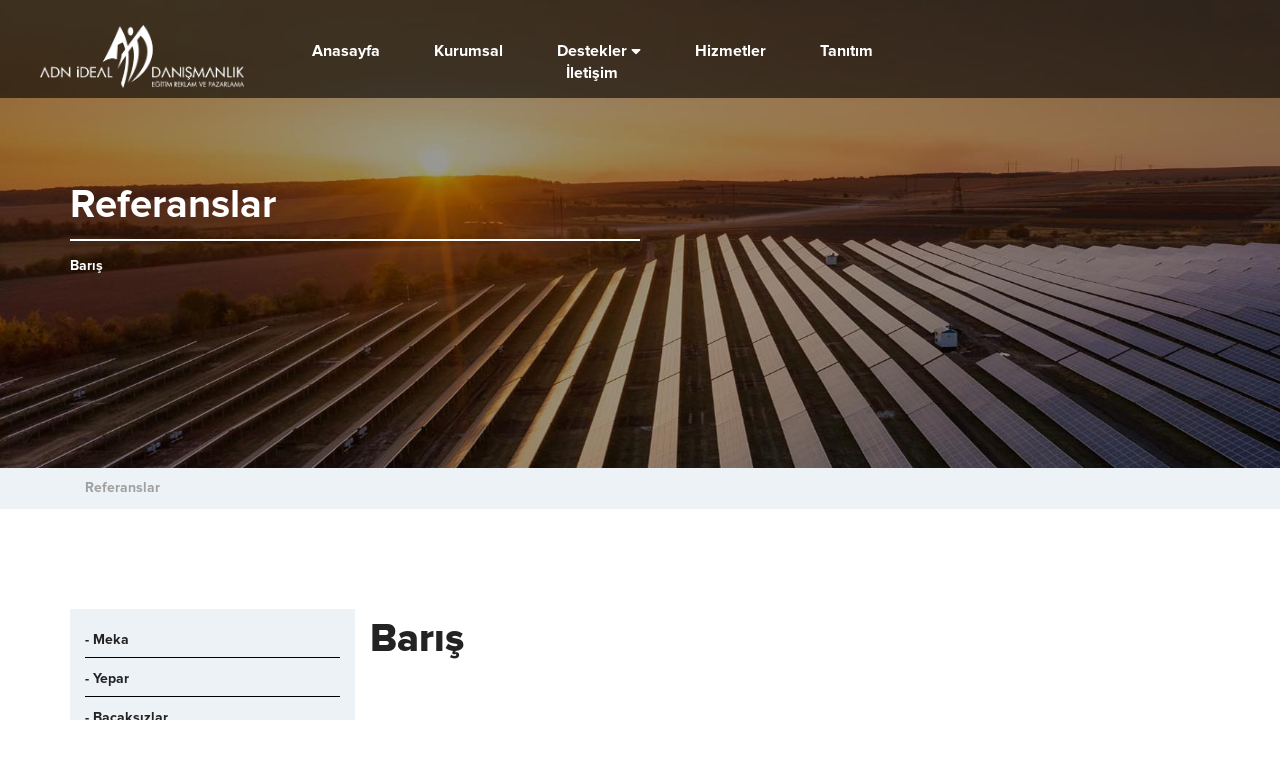

--- FILE ---
content_type: text/html; charset=UTF-8
request_url: https://www.adnideal.com/referanslar/baris
body_size: 4552
content:
<html lang="tr">
	<head>
		<meta charset="utf-8">
		<meta name="keywords" content=","/>
		<meta name="description" content=""/>
		<meta name="subject" content="Barış">
		<meta name="copyright" content="">
		<meta name="language" content="TR">
		<meta name="robots" content="index,follow"/>
		<meta name="author" content="">
		<meta name="copyright" content="">
		<meta name="reply-to" content="">
		<meta name="owner" content="Wiki Software">
		<meta name="url" content="">
		<meta name="identifier-URL" content="">
		<meta name="og:title" content="Barış"/>
		<meta name="og:type" content="Adana Yazılım Şirketi"/>
		<meta name="og:url" content=""/>
		<meta name="og:image" content=""/>
		<meta name="og:site_name" content="Barış | "/>
		<meta name="og:description" content=""/>
		<meta name="og:email" content=""/>
		<meta name="og:phone_number" content="0534 659 90 91"/>
		<meta name="og:country-name" content="TR"/>
		<meta property="og:locale" content="tr_TR"/>
        <meta name="viewport" content="width=device-width, initial-scale=1, shrink-to-fit=no">
		<meta name="twitter:card" content="summary"/>
		<meta name="twitter:description" content=""/>
		<meta name="twitter:title" content="Barış"/>
		<meta name="twitter:creator" content=""/>
		<meta name="yandex-verification" content="fb9c6cc17f712161" />
		<meta name="google-site-verification" content=""/>
        <meta name="msvalidate.01" content=""/>
        <meta name="format-detection" content="telephone=no">
		<title>Barış | </title>
        <link rel="shortcut icon" href="/assets/img/favicon.ico">
        <link rel="stylesheet" href="/assets/css/bootstrap.min.css">
        <link rel="stylesheet" href="/assets/css/owl.carousel.min.css">
        <link rel="stylesheet" href="/assets/css/owl.theme.default.min.css">
        <link rel="stylesheet" href="https://use.fontawesome.com/releases/v5.8.1/css/all.css" integrity="sha384-50oBUHEmvpQ+1lW4y57PTFmhCaXp0ML5d60M1M7uH2+nqUivzIebhndOJK28anvf" crossorigin="anonymous">
        <link rel="stylesheet" href="/assets/css/lightbox.min.css">
        <link rel="stylesheet" href="https://maxcdn.bootstrapcdn.com/bootstrap/3.4.1/css/bootstrap.min.css">
        <link rel="stylesheet" href="/assets/css/style.css">
        <link rel="stylesheet" href="/assets/css/responsive.css">
        <link rel="stylesheet" href="/assets/css/toastr.min.css">
            </head>

    <body>
        <!-- Header -->
        <section class="header">  
            <button class="toggle-nav" data-toggle="collapse">
                <i class="fa fa-bars"></i>
            </button>

            <div class="logo">
                <a href="/"><img src="/assets/img/logo.png"></a>
            </div>

            <div class="nav">
                <ul>
                                               
                            <li><a href="/">Anasayfa</a></li>
                                                                       
                            <li><a href="/kurumsal">Kurumsal</a></li>
                                                                     
                            <li class=" dropdown">
                                <a href="/desteklerimiz" class="dropdown-toggle">Destekler <i class="fas fa-sort-down"></i></a>
                                <ul class="dropdown-menu">
                                        
                                        <li><a class="dropdown-item" href="/desteklerimiz/mali-destek-programlari" >Kalkınma ajansı destekleri</a></li>
                                        
                                        <li><a class="dropdown-item" href="/desteklerimiz/1501--sanayi-ar-ge-projeleri" >Tübitak Arge Destekleri</a></li>
                                        
                                        <li><a class="dropdown-item" href="/desteklerimiz/kirsal-kalkinma-yatirimlarinin-desteklenmesi-programi-kkydp" >Kırsal Kalkınma Destekleri</a></li>
                                        
                                        <li><a class="dropdown-item" href="/desteklerimiz/kobi-gelisim-destek-programi" >Kosgeb Destekleri</a></li>
                                        
                                        <li><a class="dropdown-item" href="/desteklerimiz/dahilde-isleme-izin-rejimi" >Dahilde İşleme İzin Rejimi</a></li>
                                        
                                        <li><a class="dropdown-item" href="/desteklerimiz/yurt-disi-marka-tescil-destegi" >Ticaret Bakanlığı Destekleri</a></li>
                                      
                                </ul>
                            </li>
                                                                       
                            <li><a href="/hizmetlerimiz">Hizmetler</a></li>
                                                                       
                            <li><a href="#">Tanıtım</a></li>
                                                                       
                            <li><a href="/iletisim">İletişim</a></li>
                                                        
                </ul>
            </div>

            <div class="header-right-section">
                <div class="header-social-media">
                    																				                </div>

                <div class="header-contact">
                   
                </div>
            </div>
        </section><!-- Breadcrumb -->
<section class="breadcrumb" style="background-image: url('/assets/img/breadcrumb-services.jpg');background-size: cover;">
    <div class="container">
        <p class="title">Referanslar</p>
        <div class="title-line"></div>   
        <p>Barış</p>        
    </div>
</section>

<div class="site-map">
    <div class="container">
        <div class="col-md-12 col-sm-12 col-xs-12">
            <p class="text-capitalize"> <a>Referanslar</a></p>
        </div>
    </div>
</div>

<!-- Referans Detayı-->
<section class="default-section">
    <div class="container">
					<div class="col-lg-3 col-md-3 col-sm-12 col-xs-12" style="padding-left: 0px;padding-right: 0px;">
				<ul class="project-tree-list">
					 
						<li><a href="/referanslar/meka">- Meka</a></li>
					 
						<li><a href="/referanslar/yepar">- Yepar</a></li>
					 
						<li><a href="/referanslar/bacaksizlar">- Bacaksızlar</a></li>
					 
						<li><a href="/referanslar/cansa">- Cansa</a></li>
					 
						<li><a href="/referanslar/aslanbas">- Aslanbaş</a></li>
					 
						<li><a href="/referanslar/bakirlar-tekstil">- Bakırlar Tekstil</a></li>
					 
						<li><a href="/referanslar/teska">- Teska</a></li>
					 
						<li><a href="/referanslar/abdiogullari">- Abdioğulları</a></li>
					 
						<li><a href="/referanslar/baris">- Barış</a></li>
					 
						<li><a href="/referanslar/esen-kardesler">- Esen Kardeşler</a></li>
					 
						<li><a href="/referanslar/valdes-">- Valdes</a></li>
					 
						<li><a href="/referanslar/aydilek-disli">- Aydilek Dişli</a></li>
					 
						<li><a href="/referanslar/ats-">- Ats</a></li>
					 
						<li><a href="/referanslar/guney-enerji">- Güney Enerji</a></li>
					 
						<li><a href="/referanslar/inparaf">- İnparaf</a></li>
					 
						<li><a href="/referanslar/ad-silo">- Ad Silo</a></li>
					 
						<li><a href="/referanslar/PyHQxw5BDZ78zPhJn">- Alp</a></li>
					 
						<li><a href="/referanslar/lavinya">- Lavinya</a></li>
					 
						<li><a href="/referanslar/boypanel">- Boypanel</a></li>
					 
						<li><a href="/referanslar/ada-wall">- Ada Wall</a></li>
					 
						<li><a href="/referanslar/cimenler-makina">- Çimenler Makina</a></li>
					 
						<li><a href="/referanslar/gokcesan">- Gökçesan</a></li>
					 
						<li><a href="/referanslar/wagger">- Wagger</a></li>
					 
						<li><a href="/referanslar/dalga">- Dalga</a></li>
					 
						<li><a href="/referanslar/dogan-plastik">- Doğan Plastik</a></li>
					 
						<li><a href="/referanslar/dogus-prefabrik">- Doğuş Prefabrik</a></li>
					 
						<li><a href="/referanslar/dogus-fiberglas">- Doğuş Fiberglas</a></li>
					 
						<li><a href="/referanslar/deniz-plastik">- Deniz Plastik</a></li>
					 
						<li><a href="/referanslar/cangaz">- Cangaz</a></li>
					 
						<li><a href="/referanslar/deniz-egzoz">- Deniz Egzoz</a></li>
					 
						<li><a href="/referanslar/ozgonul">- Özgönül</a></li>
					 
						<li><a href="/referanslar/ogul">- Oğul</a></li>
					 
						<li><a href="/referanslar/netral">- Netral</a></li>
					 
						<li><a href="/referanslar/sekitmen-makina">- Sekitmen Makina</a></li>
					 
						<li><a href="/referanslar/muff-matik">- Muff Matik</a></li>
					 
						<li><a href="/referanslar/kilikya">- Kilikya</a></li>
					 
						<li><a href="/referanslar/ilhan-plastik">- İlhan Plastik</a></li>
					 
						<li><a href="/referanslar/taymak-makine">- Taymak Makine</a></li>
					 
						<li><a href="/referanslar/saglamoglu-aksesuar">- Sağlamoğlu Aksesuar</a></li>
					 
						<li><a href="/referanslar/ova-tekstil">- Ova Tekstil</a></li>
					 
						<li><a href="/referanslar/tTwiiZtXD6SAKRtfs">- N</a></li>
					 
						<li><a href="/referanslar/seymaksan-makine">- Seymaksan Makine</a></li>
					 
						<li><a href="/referanslar/timsan">- Timsan</a></li>
					 
						<li><a href="/referanslar/ergun-makina">- Ergün Makina</a></li>
					 
						<li><a href="/referanslar/bacanaklar-makine">- Bacanaklar Makine</a></li>
					 
						<li><a href="/referanslar/balsan">- Balsan</a></li>
					 
						<li><a href="/referanslar/zelis-cosmetics">- Zeliş Cosmetics</a></li>
					 
						<li><a href="/referanslar/umit-ucman-makina">- Ümit Uçman Makina</a></li>
					 
						<li><a href="/referanslar/zeno">- Zeno</a></li>
					 
						<li><a href="/referanslar/ozmak">- Özmak</a></li>
					 
						<li><a href="/referanslar/ozalsan">- Özalsan</a></li>
					 
						<li><a href="/referanslar/ozlu-kardesler-gubre">- Özlü Kardeşler Gübre</a></li>
									</ul>
			</div>
		
        <div class="projects col-lg-9 col-md-9 col-sm-12 col-xs-12">
            <p class="project-title">Barış</p>
            <div class="title-line"></div>
            <img class="project-detail-img" src="https://adnideal.com/asset/adnideal/img/logo9.jpg">
            <p><p>&nbsp; &nbsp;</p></p>                 
        </div>
    </div>
</section>

       
        <section class="footer">
<!--            <div class="container">-->
<!--                <div class="col-md-12 col-sm-12 col-xs-12">-->
<!--                    <p class="back-title">İLETİŞİM</p>-->
<!--                </div>-->
<!--            </div>-->

            <div class="footer-section col-md-12 col-sm-12 col-xs-12" style="padding-left:0px;padding-right:0px;">
                <div class="footer-logo col-md-5 col-sm-5 col-xs-12">
                    <img class="footer-logo" src="/assets/img/logo.png">
                </div>

                <div class="footer-detail col-md-12 col-sm-12 col-xs-12" style="padding-left:0px;padding-right:0px;">
                    <div class="container">
                        <div class="footer-column col-md-6 col-sm-4 col-xs-12">
                            <ul>
                                <li><p>Adres: YEŞİLOBA MAH. 46205 SK. NO: 6/A SEYHAN/ADANA</p></li>                                <li><p>Telefon: 0534 659 90 91</p></li>                                                                <li class="footer-social-media">
                                    																																				                                </li>
                            </ul>
                        </div>

                                                    <div class="footer-column col-md-3 col-sm-4 col-xs-12">
                                <ul>
                                    <li class="title">Hızlı Linkler</li>
                                                                            <li><p><a href="/">Anasayfa</a></p></li>
                                                                            <li><p><a href="/kurumsal">Kurumsal</a></p></li>
                                                                            <li><p><a href="/desteklerimiz">Destekler</a></p></li>
                                                                            <li><p><a href="/hizmetlerimiz">Hizmetler</a></p></li>
                                                                            <li><p><a href="#">Tanıtım</a></p></li>
                                                                            <li><p><a href="/iletisim">İletişim</a></p></li>
                                     
                                </ul>
                            </div>
                        
                         
                            <div class="footer-column col-md-3 col-sm-4 col-xs-12">
                                <ul>
                                    <li class="title">Hizmetlerimiz</li>
                                                                            <li><p><a href="/hizmetlerimiz/yillik-kurumsal-danismanlik">Yıllık Kurumsal Danışmanlık</a></p></li>
                                                                            <li><p><a href="/hizmetlerimiz/kurumsal-egitimler">Kurumsal Eğitimler</a></p></li>
                                                                            <li><p><a href="/hizmetlerimiz/proje-tasarim-ve-yonetimi">Proje Tasarım ve Yönetimi</a></p></li>
                                                                            <li><p><a href="/hizmetlerimiz/yonetim-danismanligi">Yönetim Danışmanlığı</a></p></li>
                                                                            <li><p><a href="/hizmetlerimiz/yatirim-danismanligi">Yatırım Danışmanlığı</a></p></li>
                                                                            <li><p><a href="/hizmetlerimiz/bireysel-egitimler">Bireysel Eğitimler</a></p></li>
                                                                    </ul>
                            </div>
                        
                        <div class="footer-line col-md-12 col-sm-12 col-xs-12"></div>
                    </div>
                </div>
            </div>

            <div class="advert col-md-12 col-sm-12 col-xs-12">
                <a href="https://www.wiki.com.tr" target="_blank">© 2021 Powered By Wiki Software</a>
            </div>
        </section>

        <script src="/assets/js/jquery.min.js"></script> 
        <script src="https://maxcdn.bootstrapcdn.com/bootstrap/3.3.7/js/bootstrap.min.js" integrity="sha384-Tc5IQib027qvyjSMfHjOMaLkfuWVxZxUPnCJA7l2mCWNIpG9mGCD8wGNIcPD7Txa" crossorigin="anonymous"></script> 
        <script src="https://code.jquery.com/jquery-3.3.1.min.js"></script>
        <script src="/assets/js/lightbox-plus-jquery.min.js"></script>
        <script src="/assets/js/owl.carousel.min.js"></script>
        <script src="/assets/js/modernizr-2.6.2.min.js"></script>
        <script src="/assets/js/jquery.nicescroll.min.js"></script>
        <script src="/assets/js/custom.js"></script>
        
        <script>
            $(function () {			
				$('body').on('click','.switch-language',function (event,target) {
                    var lang = $(event.currentTarget).attr('data-lang');
                    if(lang && lang.length>0) {
                        location.href= '/?lang='+lang;
                    }
                    return false;
                }).on('submit', '.role-form', function (event, target) {
                    event.preventDefault();
                    $self = $(this);
                    $self.find('button').attr('disabled', 'disabled');
                    $self.find('input[type="submit"]').attr('disabled', 'disabled');
                    var required = $(event.currentTarget).find('.required');
                    var error = false;
                    for (var i = 0; i < required.length; i++) {
                        if ($(required[i]).val().length === 0) {
                            error = true;
                            $(required[i]).parent().addClass('has-error');
                        }
                    }
                    if (error) {
                        $self.find('button').removeAttr('disabled');
                        $self.find('input[type="submit"]').removeAttr('disabled');
                        toastr.error('Lütfen formu doldurunuz.');
                        return false;
                    }
                    var formId = $(event.currentTarget).attr('data-id');
                    var serialize = $(event.currentTarget).serializeArray();
                    if($(event.currentTarget).find('input[type="file"]').length > 0) {
                        var file = $(event.currentTarget).find('input[type="file"]')[0].files;
                    }
                    var nSerialize = serialize.map(function (item) {
                        var nitem = $(event.currentTarget).find('[name="' + item.name + '"]:checked');
                        var text = $(nitem).data('text');
                        var value = $(nitem).data('value');
                        return text ? {
                            name: text,
                            value: value
                        } : item;
                    });

                    var formData = new FormData();
                    if(file && file.length > 0) {
                        formData.append('file', file[0]);
                    }
                    formData.append('formId', formId);
                    formData.append('serialize', JSON.stringify(nSerialize));

                    $.ajax({
                        type: "POST",
                        url: "/send_form",
                        data: formData,
                        cache: false,
                        async: true,
                        contentType: false,
                        processData: false,
                        timeout: 60000,
                        success: function (data) {
                            toastr.success('E-Mail başarılı bir şekilde gönderildi.');
                            $self[0].reset();
                            $self.find('.has-error').removeClass('has-error');
                            setTimeout(function () {
                                //location.reload()
                            }, 1500);
                        },
                        error: function (xhr, ajaxOptions, thrownError) {
                            console.log(thrownError);
                            toastr.error('error');
                        },
                        complete: function () {
                            $self.find('button').removeAttr('disabled');
                            $self.find('input[type="submit"]').removeAttr('disabled');
                        }
                    });
                    return false;
                });
            })
        </script>   

        <script src="/assets/js/toastr.min.js"></script>  
    <script defer src="https://static.cloudflareinsights.com/beacon.min.js/vcd15cbe7772f49c399c6a5babf22c1241717689176015" integrity="sha512-ZpsOmlRQV6y907TI0dKBHq9Md29nnaEIPlkf84rnaERnq6zvWvPUqr2ft8M1aS28oN72PdrCzSjY4U6VaAw1EQ==" data-cf-beacon='{"version":"2024.11.0","token":"c73962b019f0477482c6df453d9936c2","r":1,"server_timing":{"name":{"cfCacheStatus":true,"cfEdge":true,"cfExtPri":true,"cfL4":true,"cfOrigin":true,"cfSpeedBrain":true},"location_startswith":null}}' crossorigin="anonymous"></script>
</body>
</html>

--- FILE ---
content_type: text/css
request_url: https://www.adnideal.com/assets/css/style.css
body_size: 3132
content:
@font-face {
    src: url("../fonts/Proxima-Nova-Bold.otf");
    font-family: "Proxima-Nova-Bold";
}
@font-face {
    src: url("../fonts/Proxima-Nova-Semibold.otf");
    font-family: "Proxima-Nova-Semibold";
}
@font-face {
    src: url("../fonts/Proxima-Nova-Regular.ttf");
    font-family: "Proxima-Nova-Regular";
}
@font-face {
    src: url("../fonts/Proxima-Nova-Black.otf");
    font-family: "Proxima-Nova-Black";
}
@font-face {
    src: url("../fonts/Proxima-Nova-Extrabold.otf");
    font-family: "Proxima-Nova-Extrabold";
}
@font-face {
    src: url("../fonts/Helvetica.ttf");
    font-family: "Helvetica";
}
@font-face {
    src: url("../fonts/Rubik-Italic.ttf");
    font-family: "Rubik-Italic";
}
@font-face {
    src: url("../fonts/MonumentExtended-Regular.otf");
    font-family: "MonumentExtended-Regular";
}
@font-face {
    src: url("../fonts/Proxima-Nova-Thin.otf");
    font-family: "Proxima-Nova-Thin";
}



body {
    margin: 0px;
}
img {
    width: 100%;
}
section:after {
    clear: both;
    display: block;
    content: "";
}
h3 {
    font-family: "Proxima-Nova-Bold";
    color: #232323;
    line-height: 1.5;
}
p {
    font-family: "Proxima-Nova-Bold";
    color: #232323;
    line-height: 1.5;
    font-size: 16px;
}
p.title {
    font-family: "Proxima-Nova-Bold";
    line-height: 1.2;
    font-size: 55px;
}
a {
    font-family: "Proxima-Nova-Bold";
    color: #232323;
    font-size: 16px;
}
a.button {
    font-family: "Proxima-Nova-Bold";
    text-decoration: none;
    transition: 0.4s;
    color: #fff;
    background-color: #095992;
    border: 1px solid #095992;
    padding: 10px;
    font-size: 16px;
}
a.button:hover {
    color: #095992;
    background-color: #fff;
}
button {
    font-family: "Proxima-Nova-Bold";
    outline: none;
    text-decoration: none;
    transition: 0.4s;
    color: #fff;
    background-color: #095992;
    border: 1px solid #095992;
    padding: 5px 10px;
    font-size: 16px; 
}
button:hover {
    color: #095992;
    background: #fff;
}
ul {
    list-style: none;
    padding: 0px;
    margin: 0px;
}
input,
textarea {
    font-family: "Proxima-Nova-Bold";
    color: #000;
    background: #fff;
    border: none;
    display: block;
    outline: none;
    width: 100%;
    padding: 10px 5px;
    margin: 20px 0px;
    font-size: 16px;
}
::placeholder {
    color: #A0A0A0;
}



/*** Header ***/
section.header {
    background-color: rgb(0,0,0,0.6);
    position: fixed;
    width: 100%;
    top: 0px;
    left: 0px;
    z-index: 10;
    padding: 10px 100px;
}
button.toggle-nav {
    display: none;
}
.logo {
    float: left;
    width: 15%;
    padding-top: 25px;
}
.nav {
    float: left;
    text-align: center;
    width: 60%;
    padding-top: 50px;
}
.nav ul li {
    display: inline-block;
    padding: 0px 30px;
}
.nav ul li:last-child {
    border-right: none;
}
.nav ul li:hover, 
.nav ul li:focus, 
.nav ul li:active:focus
.nav ul li.dropdown:hover, 
.nav ul li.dropdown:focus, 
.nav ul li.dropdown:active:focus {
    outline: none;
}
.nav ul li a {
    font-family: "Proxima-Nova-Bold";
    transition: 0.4s;
    color: #fff;
    font-size: 18px;
}
.nav ul li a:hover {
    border: none;
    color: #095992;
}
.nav ul.dropdown-menu li {
    position: relative;
    display: block;
    border-right: none;
    padding: 5px 0px;
}
.nav ul li a i {
    vertical-align: top;
}
.nav ul li:hover, 
.nav ul li:focus, 
.nav ul li:active:focus {
    outline: none;
}
.dropdown-menu>li>a:focus, .dropdown-menu>li>a:hover {
    text-decoration: none;
    background-color: transparent;
}
.dropdown:hover .dropdown-menu {
    display: block;
}
.dropdown-menu {
    background-color: #EDF2F6;
    border: none;
    min-width: 250px;
    padding: 10px 0px;
    margin: 0px;
}
.dropdown-menu a.dropdown-item {
    display: block;
    font-family: "Proxima-Nova-Bold";
    color: #A0A0A0;
    transition: 0.4s;
    border-bottom: 1px solid #A0A0A0;
    text-align: left;
    padding: 10px 30px 3px 30px;
    font-size: 18px;
}
.dropdown-menu a.dropdown-item:hover {
    color: #095992;
    border-bottom: 1px solid #095992;
}
.header-right-section {
    float: right;
}
.header-social-media {
    float: left;
    padding-top: 50px;
}
.header-contact {
    float: left;
    padding: 35px 0px 0px 30px;
}
.header-contact p {
    font-family: "Proxima-Nova-Semibold";
    color: #fff;
    margin: 0px;
    line-height: 1.5;
    font-size: 18px;
}
.lang {
    float: left;
    width: 5%;
    padding-top: 50px;
}
.nav ul li.mobile-lang {
    display: none;
}
.header-social-media p {
    display: inline-block;
    margin: 0px;
    padding: 0px 5px;
}
.header-social-media p a {
    color: #fff;
    font-size: 22px;
}
.lang ul li {
    display: inline-block;
    width: 45%;
    padding: 0px 5px;
}



/*** Anasayfa - Slider ***/
section.slider {
    position: relative;
}
.slider-panel {
    position: absolute;
    width: 100%;
    height: 100%;
    background-color: rgb(0,0,0,0.2);
    top: 0px;
    left: 0px;
}
#home-slider-1 .slider-desc {
    position: absolute;
    top: 35%;
    left: 10%;
    max-width: 40%;
}
#home-slider-1 p {
    font-size: 25px;
    color: #fff;
    margin-bottom: 20px;
    text-shadow: 3px 3px 20px #000;
}
#home-slider-1 p.slider-title {
	line-height: 1;
    font-size: 100px;
}
#home-slider-1 .owl-dots {
    display: inline-grid;
    position: absolute;
    top: 35%;
    right: 20px;
}
#home-slider-1 .owl-dots span {
    color: #fff;
    background-color: #fff;
    width: 15px;
    height: 15px;
    border-radius: 15px;
    border: none;
    margin: 8px;
}
#home-slider-1 .owl-dot {
    margin: 10px;
}
#home-slider-1 .owl-dot.active {
    border: 2px solid #fff;
    border-radius: 25px;
}
#home-slider-1 .owl-nav {
    display: none;
}
.home-slider-2 {
    position: absolute;
    z-index: 3;
    right: 10%;
    top: 30%;
}
#home-slider-2 .item {
    background-color: rgb(0,0,0,0.3);
    padding: 20px;
}
#home-slider-2 p {
    font-family: "Proxima-Nova-Thin";
    color: #fff;
}
#home-slider-2 p.slider-title {
    font-family: "Proxima-Nova-Bold";
    border: none;
    line-height: 1;
    font-size: 20px;
}
#home-slider-2 .owl-nav {
    display: block;
    position: absolute;
    margin: 0px;
    bottom: 0px;
    right: -45px;
}
#home-slider-2 .owl-nav [class*=owl-] {
    transition: 0.4s;
    font-size: 30px;
    margin: 0px;
    border-radius: 0;
    padding: 10px;
    background-color: transparent;
    color: #fff;
}
#home-slider-2 .owl-nav [class*=owl-]:hover {
    color: #095992;
    background-color: #fff;
}
#home-slider-2 .owl-prev {
    display: none;
}
#home-slider-2 .owl-next {
    right: 0px;
}
.home-slider-3 {
    position: absolute;
    z-index: 3;
    left: 0;
    bottom: 0;
    border-top: 1px solid #687172;
    padding-top: 20px;
    padding-bottom: 20px;
}
#home-slider-3 {
    width: 70%;
    margin-left: 15%;
}
#home-slider-3 .item {
    border-right: 1px solid #687172;
    text-align: center;
}
#home-slider-3 .item.last-child {
    border: none;
}
#home-slider-3 .item p.slider-title {
    margin: 0px;
}
#home-slider-3 .item p.slider-title a {
    color: #fff;
    transition: 0.4s;
    margin: 0px;
    font-size: 18px;
}
#home-slider-3 .item:hover p.slider-title a {
    color: #095992;
}
#home-slider-3 .owl-nav {
    display: block;
    position: absolute;
	z-index: -1;
    width: 100%;
	margin: 0px;
    top: 0;
	bottom: 0;
}
#home-slider-3 .owl-nav [class*=owl-] {
    position: absolute;
    transition: 0.4s;
    color: #095992;
    background-color: transparent;
	margin: 0px;
	padding: 0px;
    font-size: 30px;
}
#home-slider-3 .owl-nav [class*=owl-]:hover {
    color: #fff;
}
#home-slider-3 .owl-prev {
    left: -50;
}
#home-slider-3 .owl-next {
    right: -50;
}



/*** Anasayfa - Spec ***/
.default-section {
    position: relative;
    margin: 100px 0px;
}
.image-line {
    background: #095992;
    position: absolute;
    width: 50%;
    height: 10px;
}
.special-episode {
    position: absolute;
    top: 110px;
    left: 75px;
}
p.back-title {
    font-family: "MonumentExtended-Regular";
    margin: 0px;
    text-shadow: 0px 0px 3px #232323;
    color: #fff;
    font-size: 80px;
}
p.down-title {
    margin: 0px;
    font-size: 30px;
}

a.services-down-title.active {
    color: #095992;
}

/*** Anasayfa - Hizmetler ***/
section.home-projects {
    background-color: #E9ECEF;
    padding: 100px 0px;
}
section.home-projects .title-group {
    position: relative;
}
section.home-projects .title-group .services-big-line {
    background: #095992;
    display: inline-block;
    width: 10%;
    height: 70px;
    margin-right: 10px;
}
section.home-projects .title-group p.back-title {
    color: #E9ECEF;
    display: inline-block;
    letter-spacing: 5px;
    font-size: 100px;
    margin-top: -30px;
}
section.home-projects .title-group p.title {
    position: absolute;
    color: #232323;
    left: 11%;
    top: 25px;
}
#home-projects-slider .item .panel {
    background: linear-gradient(#111724, transparent, #111724);
    box-shadow: none;
    margin: 0px;
    border: none;
    border-radius: 0px;
    position: absolute;
    width: 100%;
    height: 100%;
    top: 0px;
}
#home-projects-slider .item .description-detail {
    position: absolute;
    top: 40%;
    text-align: center;
    width: 100%;
}
#home-projects-slider .item p {
    color: #fff;
}
#home-projects-slider .item p.services-title {
    font-size: 40px;
    color: #fff;
    margin: 0px;
}
#home-projects-slider .item .services-line {
    background-color: #fff;
    width: 70%;
    height: 3px;
    margin-left: 15%;
	margin-bottom: 30px;
}
#home-projects-slider .owl-nav {
    display: block;
    position: absolute;
    margin: 0px;
    right: 0;
    left: 0;
    top: 42%;
}
#home-projects-slider .owl-nav [class*=owl-] {
    position: absolute;
    background-color: transparent;
    color: #fff;
    transition: 0.4s;
    border: none;
    padding: 0px;
    margin: 0px;
    font-size: 75px;
}
#home-projects-slider .owl-nav [class*=owl-]:hover {
    color: #095992;
}
#home-projects-slider .owl-prev {
    left: 10;
}
#home-projects-slider .owl-next {
    right: 10;
}



/*** Anasayfa - Sistemler ***/
section.systems .title-group {
    text-align: center;
}
section.systems .title-group p {
    width: 50%;
    margin-left: 25%;
}
section.systems .title-group p.title {
    margin-top: -100px;
}
section.systems .title-group p.back-title {
    width: 100%;
    margin-left: 0px;
}
.systems-description {
    display: none;
    position: absolute;
    background: rgb(243,73,27,0.7);
    top: 0px;
    left: 0px;
    width: 100%;
    height: 100%;
    text-align: center;
    padding-top: 50%;
}
.systems-description p.systems-title {
    color: #fff;
    font-size: 25px;
}
.systems-description .systems-line {
    background: #fff;
    width: 70%;
    height: 2px;
    margin-left: 15%;
    margin-bottom: 50px;
}
.home-systems-slider {
    background: #E9ECEF;
    padding-bottom: 100px;
}
#home-systems-slider .item:hover .systems-description {
    display: block;
}
.home-systems-slider-panel {
    position: absolute;
    background-color: rgb(0,0,0,0.4);
    width: 100%;
    height: 100%;
    top: 0;
    left: 0;
}
#home-systems-slider .owl-nav {
    display: block;
    position: absolute;
    margin: 0px;
    right: 0;
    left: 0;
    top: -65px;
}
#home-systems-slider .owl-nav [class*=owl-] {
    position: absolute;
    background-color: #095992;
    color: #fff;
    border: 1px solid #095992;
    transition: 0.4s;
    padding: 5px 20px;
    margin: 0px;
    font-size: 30px;
}
#home-systems-slider .owl-nav [class*=owl-]:hover {
    color: #095992;
    background-color: #fff;
}
#home-systems-slider .owl-prev {
    left: 50;
}
#home-systems-slider .owl-next {
    right: 50;
}
#home-systems-slider .owl-dots {
    display: block;
    position: absolute;
    margin: 0px;
    bottom: -55px;
    left: 0;
    right: 0;
}
#home-systems-slider .owl-dots .owl-dot {
    margin: 0px 10px;
}
#home-systems-slider .owl-dots .owl-dot span {
    background-color: #869791;
    width: 20px;
    height: 5px;
    border: none;
    margin: 0px;
}
#home-systems-slider .owl-dots .owl-dot.active span {
    background-color: #095992;
}



/*** Anasayfa - Haberler ***/
section.news .title-group p {
    width: 65%;
}
section.news .title-group p.title {
    position: absolute;
    top: 90px;
    left: 22%;
    font-size: 75px;
}
.news-desc p.title {
    font-size: 35px;
}



/*** Footer ***/
section.footer {
    font-family: "Proxima-Nova-Bold";
    position: relative;
    background: #F1F3F5;
    /*padding-top: 20px;*/
}
section.footer p.back-title {
    color: #F1F3F5;
    font-size: 100px;
}
.footer-section {
    background: #111724;
    padding: 30px 0px 0px 0px;
}
.footer-logo {
    background-color: #095992;
    text-align: right;
    padding-top: 10px;
    padding-bottom: 10px;
    padding-right: 10px;
}
img.footer-logo {
    width: 50%;
}
.footer-detail {
    margin-top: 20px;
}
.footer-column ul li.footer-social-media p {
    display: inline-block;
    margin-right: 10px;
}
.footer-column ul li p {
    color: #fff;
}
.footer-column ul li p a {
    font-family: "Proxima-Nova-Bold";
    color: #fff;
}
.footer-column ul li.footer-social-media p a {
    font-size: 20px;
}
.footer-column ul li.title {
    color: #095992;
    font-size: 25px;
}
.footer-line {
    background-color: #095992;
    width: 100%;
    height: 3px;
}

.advert {
    background-color: #111724;
    text-align: center;
    padding: 10px 0px;
}
.advert a {
    font-family: "Proxima-Nova-Regular";
    color: #fff;
    margin: 0px;
    font-size: 14px;
}



/*** SPEC - Hakkımızda ***/
.about-us {
    margin-top: 200px;
}
section.about-us p.title {
    position: absolute;
    top: 65px;
}
section.mission-vision p.title {
    position: absolute;
    top: 65px;
}
.left-line {
    background-color: #707070;
    width: 60%;
    height: 2px;
    margin: 0px;
}
.right-line {
    background-color: #707070;
    width: 60%;
    height: 2px;
    margin-left: 40%;
}



/*** Sistemler ***/
section.breadcrumb {
    border-radius: 0;
    display: flex;
    flex-direction: column;
    justify-content: center;
    margin: 0px;
    padding: 0px;
    width: 100%;
    height: 65vh;
}
section.breadcrumb p {
    color: #fff;
    max-width: 55%;
}
.title-line {
    width: 50%;
    height: 2px;
    background-color: #fff;
    margin-bottom: 15px;
}
p.medium-title {
    font-family: "Proxima-Nova-Black";
    margin: 0px;
    font-size: 30px;
}
p.small-title {
    font-size: 18px;
}
.project-line {
    background-color: #707070;
    width: 100%;
    height: 1px;
    margin-top: 30px;
}
.projects .item {
    margin-bottom: 60px;
}
ul.project-tree-list {
    background-color: #edf2f6;
    padding: 10px 15px;
}
ul.project-tree-list li {
    list-style: none;
    border-bottom: 1px solid #000000;
    font-family: "Proxima-Nova-Bold";
    color: #000000;
    font-size: 20px;
    padding: 10px 0px;
}
ul.project-tree-list li:last-child {
    border: none;
}
ul.nested li:hover {
    background: #095992;
}
ul.nested li:hover a {
    color: #fff;
    text-decoration: none;
}
ul.project-tree-list li p {
    margin-bottom: 0px;
}
ul.project-tree-list li p.services-down-title {
    font-size: 19px;
}
ul.project-tree-list li a {
    font-size: 16px;
}
.caret {
    cursor: pointer;
    -webkit-user-select: none; /* Safari 3.1+ */
    -moz-user-select: none; /* Firefox 2+ */
    -ms-user-select: none; /* IE 10+ */
    user-select: none;
    width: auto;
    vertical-align: baseline;
    border: none;
}
.caret::before {
    color: #000;
    display: inline-block;
    margin-right: 6px;
}
.caret-down::before {
    -ms-transform: rotate(90deg); /* IE 9 */
    -webkit-transform: rotate(90deg); /* Safari */
    transform: rotate(90deg);  
}
.nested {
    display: none;
}
.active {
    display: block;
}
p.project-title {
    font-family: "Proxima-Nova-Extrabold";
    margin: 0px;
    font-size: 40px;
}
.site-map {
    background-color: #edf2f6;
    padding-top: 10px;
}
.site-map p,
.site-map p a {
    color: #A0A0A0;
}
img.project-detail-img {
    margin-bottom: 20px;
}
#project-slider .owl-nav {
    position: absolute;
    bottom: 0px;
    margin: 0px;
    left: 0px;
    right: 0px;
}
#project-slider .owl-nav [class*=owl-] {
    transition: 0.4s;
    border: 1px solid #095992;
    background-color: #095992;
    color: #fff;
    font-size: 15px;
    padding: 10px;
}
#project-slider .owl-nav [class*=owl-]:hover {
    background-color: transparent;
    color: #095992;
}
.detail-img {
    height: 350px;
    background-position: center;
    background-size: 100%;
    background-repeat: no-repeat;
}
table {
    background-color: #edf2f6;
    width: 100%;
}
table tr.title {
    background-color: #111724;
}
table tr td {
    border: 1px solid #fff;
    font-family: "Proxima-Nova-Bold";
    color: #232323;
    line-height: 1.5;
    font-size: 14px;
    text-align:center;
    padding: 5px;
}
table tr.title td {
    color: #fff;
}
table tr.title td i {
    font-size: 25px;
    margin-bottom: 15px;
    margin-top: 15px;
}



/*** İletişim ***/
section.contact {
    padding: 150px 0px;
}
section.contact p {
    color: #fff;
}
.contact-social-media {
    padding: 10px 0px;
}
.contact-social-media p {
    display: inline-block;
    margin-right: 10px;
}
.contact-social-media p a {
    color: #fff;
    font-size: 22px;
}
iframe {
    margin-top: 25px;
    margin-bottom: 10px;
    height: 340px;
}
form.contact-form input,
form.contact-form textarea {
    color: #fff;
    border: 1px solid #fff;
    background: transparent;
}
form.contact-form input::placeholder,
form.contact-form textarea::placeholder {
    color: #fff;
}
























--- FILE ---
content_type: text/css
request_url: https://www.adnideal.com/assets/css/responsive.css
body_size: 1861
content:
@media(max-width:1600px) {
    /*** Header ***/
    section.header {
        padding: 10px 50px;
    }
    .nav {
        padding-top: 40px;
    }
    .header-social-media {
        padding-top: 40px;
    }
    .header-contact {
        padding: 25px 0px 0px 30px;
    }
    /*** Anasayfa - Slider ***/
    #home-slider-1 .owl-dots {
        top: 30%;
    }
    /*** Anasayfa - Çözümler ***/
    section.systems .title-group p.back-title {
        font-size: 100px;
    }
    /*** Anasayfa - Haberler ***/
    section.news .title-group p.title {
        left: 15%;
    }
}

@media(max-width:1440px) {
    /*** Header ***/
    .nav {
        width: 58%;
    }
    .nav ul li {
        padding: 0px 25px;
    }
    /*** Anasayfa - Slider ***/
    #home-slider-1 p.slider-title {
        font-size: 80px;
    }
    /*** Footer ***/
    section.footer p.back-title {
        font-size: 80px;
    }
    /*** SPEC - Hakkımızda ***/
    section.about-us p.title {
        top: 115px;
    }
    /*** SPEC - Misyon & Vizyon ***/
    section.mission-vision p.title {
        top: 115px;
    }
}

@media(max-width:1366px) {
    p {
        font-size: 14px;
    }
    p.title {
        font-size: 50px;
    }
    p.down-title {
        font-size: 25px;
    }
    a {
        font-size: 14px;  
    }
    a.button {
        font-size: 14px;
        padding: 8px 10px;
    }
    button {
        font-size: 14px;
    }
    input,
    textarea {
        font-size: 14px;
    }
    /*** Header ***/
    .logo {
        width: 17%;
    }
    .nav ul li a {
        font-size: 16px;
    }
    .dropdown-menu a.dropdown-item {
        padding: 5px 20px 3px 20px;
        font-size: 14px;
    }
    .header-social-media p a {
        font-size: 20px;
    }
    .header-contact p {
        font-size: 16px;
    }
    /*** Anasayfa - Slider ***/
    #home-slider-1 .slider-desc {
        top: 30%;
    }
    #home-slider-1 p {
        font-size: 20px;
    }
    #home-slider-1 p.slider-title {
        font-size: 65px;
        margin-bottom: 10px;
    }
    #home-slider-1 .owl-dots span {
        width: 12px;
        height: 12px;
    }
    #home-slider-2 p.slider-title {
        font-size: 18px;
    }
    #home-slider-2 .owl-nav [class*=owl-] {
        font-size: 25px;
    }
    #home-slider-3 .owl-nav [class*=owl-] {
        font-size: 25px;
    }
    /*** Anasayfa - Sistemler ***/
    #home-projects-slider .item p.services-title {
        font-size: 30px;
    }
    #home-projects-slider .item .services-line {
        height: 1px;
    }
	#home-projects-slider .owl-nav {
		top: 40%;
	}
	#home-projects-slider .owl-nav [class*=owl-] {
		font-size: 60px;
	}
    /*** Anasayfa - Çözümler ***/
    section.systems .title-group {
        margin-bottom: 30px;
    }
    section.systems .title-group p.title {
        margin-top: -80px;
    }
    /*** Anasayfa - Haberler ***/
    section.news .title-group p.back-title {
        font-size: 100px;
    }
    section.news .title-group p.title {
        top: 80px;
        left: 9%;
        font-size: 50px;
    }
    .news-desc p.title {
        font-size: 30px;
    }
    /*** Sistemler ***/ 
    p.medium-title {
        font-size: 28px;
    }
    ul.project-tree-list li {
        padding: 5px 0px;
    }
    ul.project-tree-list li a {
        font-size: 14px;
    }
}

@media(max-width:1280px) {
    p.back-title {
        font-size: 115px;
    }
    p.title {
        font-size: 40px;
    }
    /*** Header ***/
    section.header {
        padding: 10px 40px;
    }
    .logo {
        padding-top: 15px;
    }
    .nav {
        padding-top: 30px;
    }
    .header-social-media {
        padding-top: 30px;
    }
    .header-contact {
        padding: 15px 0px 0px 20px;
    }
    #home-slider-3 .item p.slider-title a {
        font-size: 15px;
    }
    /*** Anasayfa - Sistemler ***/
    section.home-projects .title-group .services-big-line {
        height: 65px;
    }
    /*** Anasayfa - Çözümler ***/
    section.systems .title-group p.back-title {
        font-size: 70px;
    }
    section.systems .title-group p.title {
        margin-top: -55px;
    }
    /*** Footer ***/
    section.footer p.back-title {
        font-size: 70px;
    }
    /*** SPEC - Hakkımızda ***/
    section.about-us p.title {
        top: 95px;
    }
    /*** SPEC - Misyon & Vizyon ***/
    section.mission-vision p.title {
        top: 95px;
    }
}

@media(max-width:1024px) {
    input,
    textarea {
        padding: 7px 5px;
    }
    /*** Header ***/
    section.header {
        padding: 10px;
    }
    .nav {
        width: 65%;
        padding-top: 20px;
    }
    .nav ul li {
        padding: 0px 20px;
    }
    .header-social-media {
        display: none;
    }
    .header-contact {
        padding: 10px 0px 0px 0px;
    }
    .header-contact p {
        font-size: 14px;
    }
    /*** Anasayfa - Slider ***/
    #home-slider-1 .owl-dots {
        top: 25%;
    }
    #home-slider-1 .owl-dot {
        margin: 5px;
    }
    .home-slider-2 {
        display: none;
    }
    .home-slider-3 {
        padding-top: 10px;
        padding-bottom: 10px;
    }
    /*** Anasayfa - Sistemler ***/
    section.home-projects {
        padding: 50px 0px;
    }
    section.home-projects .title-group p.back-title {
        font-size: 75px;
    }
    section.home-projects .title-group p.title {
        top: 32px;
    }
    #home-projects-slider .item p.services-title {
        font-size: 25px;
    }
    #home-projects-slider .owl-nav [class*=owl-] {
        padding: 5px;
		font-size: 45px;
    }
    /*** Anasayfa - Haberler ***/
    section.news .title-group p.back-title {
        font-size: 75px;
    }
    section.news .title-group p.title {
        top: 60px;
        left: 25px;
        font-size: 40px;
    }
    .news-desc p.title {
        font-size: 25px;
    }
    /*** SPEC - Hakkımızda ***/
    .about-us {
        margin-top: 150px;
    }
    /*** Sistemler ***/
    ul.project-tree-list li p.services-down-title {
        font-size: 17px;
    }
    p.medium-title {
        line-height: 1.2;
        font-size: 25px;
    }
    p.small-title {
        font-size: 16px;
    }
}

@media(max-width:820px) { 
    p.back-title {
        font-size: 100px;
    }
    /*** Header ***/
    .logo {
        padding: 5px 0px;
    }
    .nav {
        display: none;
        width: 100%;
        padding-top: 0px;
        text-align: center;
        z-index: 5;
        margin: 0px;
    }
    .nav ul li {
        display: block;
        padding: 5px 0px;
    }
    .nav .dropdown-menu {
        width: 100%;
        border-radius: 0;
        box-shadow: none;
        padding: 0px;
        text-align: center;
    }
    .nav .dropdown-menu a.dropdown-item {
        text-align: center;
    }
    .header-contact {
        display: none;
    }
    button.toggle-nav {
        display: block;
        float: right;
        background: transparent;
        border: none;
        color: #095992;
        outline: 0;
        padding: 10px 10px 0px 0px;
        font-size: 25px;
        margin-top: 0px;
    }
    /*** Anasayfa - Slider ***/
    #home-slider-1 p {
        font-size: 18px;
    }
    #home-slider-1 p.slider-title {
        font-size: 50px;
    }
    #home-slider-1 .owl-dots span {
        width: 10px;
        height: 10px;
    }
    /*** Anasayfa - SPEC ***/
    .clearfix {
        display: flex;
        flex-wrap: wrap-reverse;
    }
    .special-episode {
        position: relative;
        top: -70px;
        left: 0px;
    }
    /*** Anasayfa - Çözümler ***/
    section.systems .title-group p.back-title {
        font-size: 50px;
    }
    section.systems .title-group p.title {
        margin-top: -35px;
    }
    /*** Anasayfa - Haberler ***/
    .news-desc {
        margin-bottom: 20px;
    }
    /*** Footer ***/
    section.footer p.back-title {
        font-size: 50px;
    }
    img.footer-logo {
        width: 70%;
    }
    /*** SPEC - Hakkımızda ***/
    .about-us {
        margin-top: 100px;
    }
    section.about-us p.title {
        top: 80px;
    }
    section.mission-vision p.title {
        top: 80px;
    }
    /*** Sistemler ***/
    section.breadcrumb p {
        max-width: 75%;
    }
    p.title {
        line-height: 1.2;
    }
    .projects {
        padding-left: 0px;
        padding-right: 0px;
    }
    .projects .item .detail {
        margin-bottom: 15px;
    }
    ul.project-tree-list {
        display: none;
    }
    p.project-title {
        font-size: 35px;
    }
    .project-detail-title {
        padding-left: 0px;
    }
    .site-map .col-md-12 {
        padding-left: 0px;
    }
    /*** İletişim ***/
    section.contact {
        padding: 100px 0px;
    }
}

@media(max-width:768px) {
	/*** Anasayfa - Referanslar ***/
	#home-systems-slider .owl-prev {
		left: 25px;
	}
	#home-systems-slider .owl-next {
		right: 25px;
	}
    /*** İletişim ***/
    section.contact {
        padding: 100px 0px;
    }
}

@media(max-width:765px) {
    p.title {
        font-size: 35px;
    }
    a.button {
        padding: 6px 8px;
    }
    /*** Anasayfa - Slider ***/
    #home-slider-1 .owl-dot {
        margin: 3px;
    }
    #home-slider-3 .owl-nav [class*=owl-] {
        font-size: 20px;
    }
    /*** Footer ***/
    img.footer-logo {
        width: 35%;
    }
    .footer-logo {
        text-align: left;
        padding-left: 10px;
    }
    /*** Sistemler ***/
    section.breadcrumb .container {
        margin: 0px;
    }
    /*** İletişim ***/
    section.contact p.down-title {
        font-size: 20px;
    }
}

@media(max-width:531px) {
    p {
        font-size: 12px;
    }
    a {
        font-size: 12px;
    }
    a.button {
        font-size: 12px;
    }
    p.title {
        font-size: 30px;
    }
    p.back-title {
        font-size: 85px;
    }
    input, 
    textarea {
        margin: 15px 0px;
    }
    /*** Header ***/
    .logo {
        width: 30%;
    }
    /*** Anasayfa - Slider ***/
    #home-slider-1 .slider-desc {
        max-width: 50%;
        top: 40%;
        left: 5%;
    }
    #home-slider-1 p {
        font-size: 14px;
    }
    #home-slider-1 p.slider-title {
        font-size: 27px;
    }
    #home-slider-1 .owl-dots {
        top: 30%;
    }
    #home-slider-1 .owl-dot {
        margin: 2px;
    }
    #home-slider-1 .owl-dots span {
        margin: 6px;
        width: 8px;
        height: 8px;
    }
    .home-slider-3 {
        display: none;
    }
    /*** Anasayfa - Sistemler ***/
    section.home-projects .title-group .services-big-line {
        height: 40px;
    }
    section.home-projects .title-group p.back-title {
        margin-top: 0px;
        font-size: 55px;
    }
    section.home-projects .title-group p.title {
        font-size: 30px;
        left: 12%;
    }
    /*** Anasayfa - Referanslar ***/
    section.systems .title-group p.back-title {
        font-size: 35px;
    }
	#home-systems-slider .owl-nav [class*=owl-] {
		padding: 5px 10px;
		font-size: 25px;
	}
    /*** Anasayfa - Haberler ***/
    section.news .title-group p.back-title {
        font-size: 55px;
    }
    section.news .title-group p.title {
        top: 35px;
        left: 20px;
        font-size: 35px;
    }
    /*** Footer ***/
    img.footer-logo {
        width: 40%;
    }
    .footer-column ul li.title {
        font-size: 20px;
    }
    .advert a {
        font-size: 12px;
    }
    /*** SPEC - Hakkımızda ***/
    section.about-us p.title {
        top: 70px;
        font-size: 30px;
    }
    section.mission-vision p.title {
        top: 70px;
        font-size: 30px;
    }
    /*** Sistemler ***/
    section.breadcrumb {
        justify-content: flex-end;
        height: 50vh;
    }
    /*** Çözümler ***/
    section.systems .title-group p {
        width: 90%;
        margin: 0px 15px;
    }
}

@media(max-width:425px) {
    /*** Header ***/
    button.toggle-nav {
        padding: 4px 10px 0px 0px;
    }
    /*** Anasayfa - Slider ***/
    #home-slider-1 p {
        display: none;
    }
    #home-slider-1 p.slider-title {
        display: block;
    }
    #home-slider-1 .slider-desc {
        max-width: 55%;
    }
    #home-slider-1 .owl-dots {
        display: inline-block;
        top: 83%;
        right: 33%;
    }
    /*** Anasayfa - Sistemler ***/
    section.home-projects .title-group p.back-title {
        font-size: 45px;
    }
    section.home-projects .title-group .services-big-line {
        height: 35px;
    }
    section.home-projects .title-group p.title {
        top: 20px;
    }
	/*** Anasayfa - Referanslar ***/
	section.systems .title-group {
		margin-bottom: 40px;
	}
	#home-systems-slider .owl-nav {
		top: -45px;
	}
    /*** Footer ***/
    section.footer p.back-title {
        font-size: 35px;
    }
    /*** Sistemler ***/
    section.breadcrumb p {
        max-width: 85%;
    }
}

--- FILE ---
content_type: text/javascript
request_url: https://www.adnideal.com/assets/js/custom.js
body_size: 1187
content:
$(document).ready(function() {
	/*** Mobile Nav Menu İçin ***/
	$(".toggle-nav").click(function() {
		$(".nav").slideToggle("slow",function(){
		});
	});	
	/***************************/

	

	/*** Anasayfa Sliderların Aynı Anda Tetiklenmei İçin ***/
	$(function () {
		$('#home-slider-2 .owl-next ').click(function () {
			$("#home-slider-1 .owl-next").click();
			$("#home-slider-3 .owl-next").click();
		})

		$('#home-slider-2 .owl-prev').click(function () {
			$("#home-slider-1 .owl-prev").click();
			$("#home-slider-3 .owl-prev").click();
		})
	});
	/*******************************************************/



	/*** Menude İlgili Sectiona Gitmek İçin ***/
	$(function () {
		let hash = window.location.hash;
	
		if(hash){
			setTimeout(function(){
				$('html, body').animate({
					scrollTop: $(hash).offset().top - 150
				}, 300);
			}, 200);
		}
		$('.watch-scrolls a').on('click', function (event) {
			var href = $(event.currentTarget).attr('href');
			var offset = $('#' + href.split('#')[1]).offset().top - 150;
			$('html, body').animate({
				scrollTop: offset
			}, 750);
		})
	});
	/*****************************************/


	
	/*** Anasayfa - Slider ***/
	$('#home-slider-1').owlCarousel({
		dots: true,      
		nav: true,  
		loop: true,          
		items: 1,    
		autoplay: true,  
		autoplaySpeed: 1000,
		navSpeed: 1000,                
		lazyLoad: true,     
		mouseDrag: false,    
		touchDrag: false, 
		autoplayHoverPause: false,	   
		pullDrag: false,
		animateIn: 'fadeIn',
		animateOut: 'fadeOut'               
	}); 

	$('#home-slider-2').owlCarousel({
		dots: false,      
		nav: false,  
		loop: true,          
		items: 1, 
		margin: 20,  
		autoplay: true,  
		autoplaySpeed: 1000,
		navSpeed: 1000, 
		navText: ["<i class='fas fa-chevron-up'></i>","<i class='fas fa-angle-double-down'></i>"],                 
		lazyLoad: false,     
		mouseDrag: false,    
		touchDrag: false, 
		autoplayHoverPause: false,	   
		pullDrag: false,
		animateIn: 'fadeIn',
		animateOut: 'fadeOut'
	}); 

	$('#home-slider-3').owlCarousel({
		dots: false,      
		nav: false,  
		loop: true,      
		responsive:{
			0:{
				items:2
			},
			425:{
				items:3
			},
			768:{
				items:3
			},
			1024:{
				items:4
			}
		}, 
		margin: 20,  
		autoplay: true,  
		autoplaySpeed: 1000,
		navSpeed: 1000, 
		navText: ["<i class='fas fa-chevron-left'></i>","<i class='fas fa-chevron-right'></i>"],                 
		lazyLoad: true,     
		mouseDrag: false,    
		touchDrag: false, 
		autoplayHoverPause: false,	   
		pullDrag: false,
		animateOut: 'slideOutUp',
		animateIn: 'slideInUp'                 
	}); 
	/*************************/



	/*** Anasayfa - Hizmetler Slider ***/
	$('#home-projects-slider').owlCarousel({
		dots: true,      
		nav: true,  
		loop: true,          
		responsive:{
			0:{
				items:1
			},
			425:{
				items:1
			},
			765:{
				items:2
			},
			1024:{
				items:3
			}
		},   
		autoplay: true,  
		autoplaySpeed: 1000,
		navSpeed: 1000,    
		navText: ["<i class='fas fa-chevron-left'></i>","<i class='fas fa-chevron-right'></i>"],                  
		lazyLoad: true,     
		mouseDrag: false,    
		touchDrag: false, 
		autoplayHoverPause: false,	   
		pullDrag: false,
		animateIn: 'fadeIn',
		animateOut: 'fadeOut'               
	}); 
	/***************************/



	/*** Anasayfa - Sistemler Slider ***/
	$('#home-systems-slider').owlCarousel({
		dots: true,      
		nav: true,  
		loop: true,          
		responsive:{
			0:{
				items:2
			},
			425:{
				items:2
			},
			768:{
				items:3
			},
			1024:{
				items:4
			},
			1280:{
				items:5
			}
		},   
		autoplay: true,  
		autoplaySpeed: 1000,
		navText: ["<i class='fas fa-angle-double-left'></i>","<i class='fas fa-angle-double-right'></i>"],   
		navSpeed: 1000,    
		lazyLoad: true,     
		mouseDrag: false,    
		touchDrag: false, 
		autoplayHoverPause: false,	   
		pullDrag: false             
	}); 
	/***************************/



	/*** Anasayfa - Dekorasyon Slider ***/
	$('#home-decoration-slider').owlCarousel({
		dots: false,      
		nav: true,  
		loop: true,          
		responsive:{
			0:{
				items:1
			},
			531:{
				items:2
			},
			820:{
				items:3
			},
			1024:{
				items:4
			}
		}, 
		autoplay: true,  
		autoplaySpeed: 1000,
		navSpeed: 1000,    
		navText: ["<i class='fas fa-chevron-left'></i>","<i class='fas fa-chevron-right'></i>"],                  
		lazyLoad: true,     
		mouseDrag: false,    
		touchDrag: false, 
		autoplayHoverPause: false,	   
		pullDrag: false,
		animateIn: 'fadeIn',
		animateOut: 'fadeOut'               
	}); 
	/***********************************/



	/*** Anasayfa - Müşteri Yorumları ***/
	$('#home-comments-slider').owlCarousel({
		dots: true,      
		nav: true,  
		loop: true,          
		items: 1,    
		autoplay: true,  
		autoplaySpeed: 1000,
		navSpeed: 1000, 
		navText: ["<i class='fas fa-chevron-left'></i>","<i class='fas fa-chevron-right'></i>"],                
		lazyLoad: true,     
		mouseDrag: false,    
		touchDrag: false, 
		autoplayHoverPause: false,	   
		pullDrag: false             
	});
	/*************************************/



	/*** Kurumsal - Çözüm Ortaklarımız Slider ***/
	$('#solution-partners-slider').owlCarousel({
		dots: false,      
		nav: true,  
		loop: true,          
		responsive:{
			0:{
				items:1
			},
			425:{
				items:1
			},
			765:{
				items:2
			},
			1024:{
				items:4
			}
		},    
		autoplay: true,  
		autoplaySpeed: 1000,
		navSpeed: 1000,    
		navText: ["<i class='fas fa-chevron-left'></i>","<i class='fas fa-chevron-right'></i>"],                  
		lazyLoad: true,     
		mouseDrag: false,    
		touchDrag: false, 
		autoplayHoverPause: false,	   
		pullDrag: false,
		animateIn: 'fadeIn',
		animateOut: 'fadeOut'               
	}); 
	/*******************************************/



	/*** Proje Detay - Slider ***/
	$('#project-slider').owlCarousel({
		dots: false,      
		nav: true,  
		loop: true,              
		items: 1,   
		autoplay: true,  
		autoplaySpeed: 1000,
		navSpeed: 1000,    
		navText: ["<i class='fas fa-chevron-left'></i>","<i class='fas fa-chevron-right'></i>"],                  
		lazyLoad: true,     
		mouseDrag: false,    
		touchDrag: false, 
		autoplayHoverPause: false,	   
		pullDrag: false,
		animateIn: 'fadeIn',
		animateOut: 'fadeOut'               
	}); 
	/***************************/



	/*** Ürün Ağacı Listesinde Oklar İçin ***/
	var toggler = document.getElementsByClassName("caret");
	var i;
	
	for (i = 0; i < toggler.length; i++) {
		toggler[i].addEventListener("click", function() {
			this.parentElement.parentElement.querySelector(".nested").classList.toggle("active");
			this.classList.toggle("caret-down");
		});
	}
	/****************************************/
});
